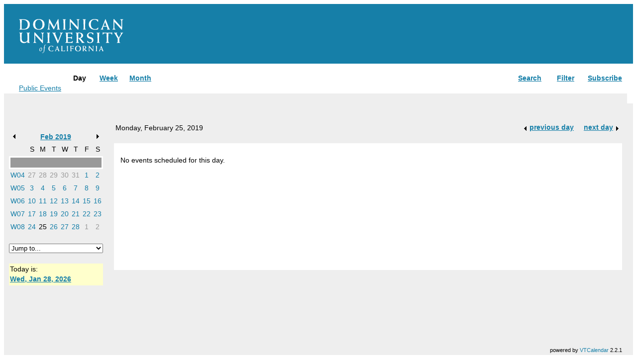

--- FILE ---
content_type: text/html
request_url: https://calendar.dominican.edu/main.php?view=day&timebegin=2019-02-25+00%3A00%3A00&sponsorid=all&categoryid=0&keyword=
body_size: 38854
content:
<!DOCTYPE html>
<html lang=en>
<head>
  <title>Dominican University of California</title>
  <meta name="viewport" content="width=device-width">
  <style>
  body {
    font-family: Liberation Sans, Arial, sans-serif;
    background-color: #fff;
    line-height: 1.5;
  }
  main {
    margin: auto;
  }
  body {
    font-size: 85%;
  }
  div#site-header {
    background-color:#167FA8;
    height:100px;
    padding: 10px;
  }
  .site-header__logo {
      line-height: 0;
      width: 250px;
      display:block;
  }
  figure {
    margin:20px;
  }

  header {
    margin-bottom: 1.5rem;
  }
  h1 {
    margin-bottom: .5rem;
  }
  pre {
    white-space: pre-wrap;
  }
  hr {
    margin-top: 2rem;
  }
  a, a:hover, a:visited, a:active {
    color:#167FA8;
  }
  </style>
</head>
<body>
<main>
  <div id="site-header">
  <a class="site-header__logo" href="https://www.dominican.edu/">
    <figure>
      <svg xmlns="https://www.w3.org/2000/svg" class="logo-svg" viewbox="0 0 145.179 47.5">
        <g fill="#fff">
          <path d="M3.861 6.568c0-1.721.085-3.353.104-5.157.822-.045 1.454-.082 2.105-.082 3.627 0 6.205 2.619 6.205 6.318 0 3.932-1.966 6.33-5.873 6.33-.78 0-1.577-.045-2.541-.166V6.568zM.609 14.794c1.023 0 2.026-.08 3.052-.08 1.003 0 2.024.08 3.045.08 5.754 0 8.412-2.541 8.412-7.221 0-4.605-3.396-7.068-8.983-7.068-.963 0-1.924.091-2.867.091C2.305.596 1.366.505.403.505v.376c.76.2 1.063.796 1.063 1.657 0 1.002.209 2.601.209 4.398v5.957c0 .879-.23 1.246-1.067 1.457v.444h.001zM22.547 7.648c0-3.371 1.618-6.519 5.098-6.519 3.481 0 5.098 3.148 5.098 6.519 0 3.381-1.617 6.533-5.098 6.533-3.48 0-5.098-3.153-5.098-6.533zm-2.84 0c0 4.732 3.211 7.391 7.938 7.391 4.728 0 7.941-2.658 7.941-7.391 0-4.725-3.213-7.381-7.941-7.381-4.727 0-7.938 2.656-7.938 7.381zM54.332.267h.613l.925 12.093c.078 1.024.306 1.945 1.146 1.99v.443c-.717 0-1.414-.08-2.128-.08-.719 0-1.413.08-2.13.08v-.443c.675-.088.922-.74.922-1.418 0-.65-.043-1.105-.081-1.391l-.536-6.159h-.039L48.4 14.856l-5.812-9.699h-.043l-.35 6.078c-.02.281-.081.899-.081 1.332 0 1.062.308 1.613 1.167 1.783v.443c-.612 0-1.227-.08-1.84-.08-.616 0-1.229.08-1.842.08v-.443c.918-.211 1.166-.885 1.307-2.461L41.93.267h.678l6.242 11.109L54.332.267zM65.162.959c-.76.122-.842.657-.842 1.372 0 1.983-.08 4.405-.08 6.57v3.969c0 .674.227 1.455 1.002 1.48v.443c-.697 0-1.41-.08-2.107-.08-.715 0-1.414.08-2.107.08v-.443c.654-.025 1.021-.596 1.021-1.48V9.923c0-2.453-.182-6.057-.182-7.344 0-.844-.084-1.514-.924-1.62V.505c.696 0 1.393.091 2.107.091.7 0 1.416-.091 2.111-.091v.454h.001zM69.377 14.351c.799-.211 1.269-.824 1.269-1.971L70.709.267h.857l10.007 11.012V4.235c0-2.54-.551-3.129-1.532-3.276V.505c.676 0 1.35.091 2.025.091.674 0 1.374-.091 2.045-.091v.454c-.897.169-1.351.878-1.351 2.538l-.062 11.541h-.693L71.832 3.967l.082 7.802c.02 1.594.512 2.33 1.493 2.582v.443c-.674 0-1.352-.08-2.026-.08-.672 0-1.33.08-2.004.08v-.443zM92.939.959c-.76.122-.843.657-.843 1.372 0 1.983-.08 4.405-.08 6.57v3.969c0 .674.223 1.455 1.003 1.48v.443c-.692 0-1.412-.08-2.106-.08-.717 0-1.416.08-2.107.08v-.443c.652-.025 1.02-.596 1.02-1.48V9.923c0-2.453-.179-6.057-.179-7.344 0-.844-.086-1.514-.922-1.62V.505c.692 0 1.392.091 2.103.091.702 0 1.412-.091 2.112-.091v.454h-.001zM110.186 3.808h-.858c-.631-1.924-2.643-2.68-4.401-2.68-3.562 0-5.035 2.861-5.035 6.301 0 5.768 4.174 6.752 5.876 6.752 1.659 0 3.151-.715 4.051-2.15l.636.269-.636 2.27c-1.635.312-2.658.469-3.988.469-6.097 0-8.781-3.76-8.781-7.446 0-4.218 3.254-7.325 7.84-7.325 2.659 0 3.683.447 5.138.814l.158 2.726zM117.656 9.659l1.986-5.383 2.064 5.383h-4.05zm4.421.981l.72 1.906c.141.402.242.754.242 1.039 0 .471-.242.766-.674.766v.443c.696 0 1.369-.08 2.068-.08.691 0 1.369.08 2.068.08v-.443c-.741-.088-.923-.766-1.64-2.582L120.38.267h-.246l-4.36 11.012c-.388.975-1.169 2.902-1.985 3.072v.443c.595 0 1.167-.08 1.764-.08.589 0 1.165.08 1.757.08v-.443c-.488 0-.736-.396-.736-.885 0-.225.039-.68.145-1.023l.552-1.803h4.806zM130.041 14.351c.795-.211 1.27-.824 1.27-1.971l.056-12.113h.862l10.008 11.012V4.235c0-2.54-.553-3.129-1.533-3.276V.505c.673 0 1.348.091 2.027.091.673 0 1.369-.091 2.044-.091v.454c-.901.169-1.349.878-1.349 2.538l-.062 11.541h-.696L132.494 3.967l.08 7.802c.02 1.594.513 2.33 1.496 2.582v.443c-.677 0-1.35-.08-2.029-.08-.675 0-1.325.08-2 .08v-.443zM.545 18.978c.739 0 1.474.08 2.232.08.736 0 1.494-.08 2.23-.08v.451c-.919.121-1.147.736-1.147 2.043 0 1.947-.018 3.891-.018 5.834 0 2.746 1.269 4.686 4.319 4.686 1.659 0 3.766-.961 3.766-3.273v-2.412c0-2.412-.185-4.834-.185-5.855 0-.57-.555-.963-1.043-1.021v-.451c.735 0 1.473.08 2.21.08.735 0 1.493-.08 2.229-.08v.451c-.677.021-.962.814-.962 1.514 0 .779-.061 2.904-.061 5.611v4.457c0 1.146.227 1.742 1.125 1.803v.447c-.572 0-1.167-.078-1.739-.078-.572 0-1.146.078-1.722.078.043-.693.104-1.328.147-1.943-1.496 1.395-2.765 2.191-4.851 2.191-3.031 0-5.425-1.74-5.425-4.811v-3.414c0-1.598-.102-3.008-.102-4.283 0-.793-.144-1.451-1.004-1.572v-.453h.001zM20.074 32.814c.797-.205 1.27-.822 1.27-1.965l.062-12.119h.861l10.005 11.014v-7.041c0-2.537-.551-3.133-1.533-3.273v-.451c.676 0 1.353.08 2.025.08.677 0 1.373-.08 2.049-.08v.451c-.902.162-1.352.881-1.352 2.535l-.064 11.545h-.695L22.528 22.437l.086 7.797c.017 1.598.513 2.334 1.493 2.58v.447c-.674 0-1.354-.078-2.025-.078-.677 0-1.332.078-2.008.078v-.447zM43.162 19.429c-.758.121-.84.654-.84 1.369 0 1.986-.084 4.398-.084 6.572v3.971c0 .67.229 1.449 1.004 1.473v.447c-.695 0-1.411-.078-2.107-.078-.719 0-1.412.078-2.107.078v-.447c.652-.023 1.022-.594 1.022-1.473V28.39c0-2.455-.184-6.051-.184-7.348 0-.834-.081-1.514-.921-1.613v-.451c.697 0 1.391.08 2.107.08.695 0 1.414-.08 2.109-.08v.451h.001zM53.58 33.509l-5.649-12.424c-.226-.514-.68-1.346-1.474-1.656v-.451c.775 0 1.554.08 2.33.08.759 0 1.534-.08 2.312-.08v.451c-.387.08-.754.262-.754.736 0 .184.062.531.367 1.268l3.744 8.945 3.195-8.352c.227-.57.287-1.045.287-1.348 0-.799-.268-1.129-1.065-1.25v-.451c.694 0 1.392.08 2.089.08.695 0 1.393-.08 2.09-.08v.451c-.842.121-1.314.814-1.725 1.846l-4.848 12.234h-.899v.001zM64.467 32.734c.799-.084 1.186-.576 1.186-1.246v-3.463c0-2.785-.162-5.713-.162-7.531 0-.51-.391-.861-1.023-.984v-.451h8.084c.553 0 1.248-.203 1.615-.328 0 .533-.078 1.027-.078 1.535 0 .512.078 1.01.078 1.52h-.779c-.345-.986-.836-1.744-1.965-1.744h-3.578v5.447h3.089c1.188 0 1.577-.105 2.066-1.105h.657c0 .592-.082 1.188-.082 1.779 0 .613.082 1.209.082 1.801h-.692c-.454-1.408-.843-1.494-2.031-1.494h-3.089v5.734h3.479c1.514 0 2.064-.244 2.989-1.539l.636.326-.72 2.52c-.632-.248-1.264-.326-1.922-.326h-7.839v-.451h-.001zM82.458 20.29c0-.518.572-.58 1.102-.58 2.232 0 3.094 1.684 3.094 3.563 0 1.949-1.618 3.215-3.503 3.215-.242 0-.49-.041-.797-.061l.104-6.137zm-3.315 12.971c.732 0 1.433-.078 2.168-.078.736 0 1.453.078 2.193.078v-.447c-1.046-.227-1.15-.838-1.15-1.699V27.06c.494 0 .921.537 1.229.881l3.397 3.973c.243.289.308.471.308.654-.021.145-.085.223-.226.246v.447c.674 0 1.35-.078 2.024-.078.677 0 1.374.078 2.049.078v-.447c-.556-.102-1.249-.777-1.555-1.145l-4.139-4.787c1.824-.455 3.705-1.783 3.705-3.854 0-2.205-1.801-4.051-5.483-4.051-1.534 0-2.148.08-2.765.08-.653 0-1.328-.08-1.983-.08v.451c1.043.203 1.146.717 1.146 1.676 0 1.742.104 3.502.104 5.26v5.262c0 .695-.326 1.023-1.023 1.187v.448h.001zM103.321 21.763h-.779c-.551-1.555-1.819-2.172-3.354-2.172-1.391 0-2.663 1.125-2.663 2.561 0 4.316 6.98 1.66 6.98 7.205 0 2.635-2.312 4.152-4.727 4.152-1.331 0-2.97-.486-3.645-.941l-.204-2.189h.737c.326 1.352 1.755 2.271 3.092 2.271 1.534 0 2.761-1.023 2.761-2.598 0-3.605-6.98-1.516-6.98-6.857 0-2.727 2.19-4.465 4.789-4.465 1.372 0 2.767.166 3.993.799v2.234zM112.285 19.429c-.757.121-.839.654-.839 1.369 0 1.986-.084 4.398-.084 6.572v3.971c0 .67.226 1.449 1.002 1.473v.447c-.694 0-1.409-.078-2.108-.078-.715 0-1.41.078-2.106.078v-.447c.655-.023 1.021-.594 1.021-1.473V28.39c0-2.455-.181-6.051-.181-7.348 0-.834-.081-1.514-.923-1.613v-.451c.696 0 1.39.08 2.111.08.694 0 1.409-.08 2.106-.08v.451h.001zM129.599 21.618h-.779c-.204-1.207-.813-1.578-1.986-1.578h-2.576c0 1.76-.102 4.016-.102 6.469v4.357c0 1.27.389 1.658 1.291 1.947v.447c-.799 0-1.576-.078-2.356-.078-.777 0-1.555.078-2.353.078v-.447c.94-.305 1.228-.76 1.228-1.947v-3.211c0-2.947-.163-5.855-.202-7.615h-2.766c-1.169 0-1.777.371-1.985 1.578h-.777V18.73c.777.207 1.576.328 2.374.328h9.046c.573 0 1.475-.121 1.944-.328v2.888h-.001zM136.045 32.814c.983-.164 1.271-.633 1.271-1.639v-3.93l-3.829-6.363c-.388-.639-.595-1.064-1.228-1.453v-.451c.695 0 1.41.08 2.108.08.692 0 1.413-.08 2.111-.08v.451c-.391.08-.658.281-.658.717 0 .203.121.797.411 1.287l2.597 4.584 2.558-4.398c.388-.676.451-1.168.451-1.535 0-.451-.451-.633-.859-.654v-.451c.611 0 1.229.08 1.861.08.613 0 1.229-.08 1.841-.08v.451c-.675.246-1.042.814-1.597 1.697l-3.577 5.83v4.219c0 1.006.284 1.475 1.187 1.639v.447c-.78 0-1.557-.078-2.314-.078-.777 0-1.555.078-2.334.078v-.448zM47.744 39.142h-.446c-.329-.994-1.362-1.379-2.267-1.379-1.838 0-2.596 1.475-2.596 3.25 0 2.975 2.152 3.476 3.029 3.476.853 0 1.621-.367 2.086-1.105l.326.137-.326 1.172c-.844.16-1.371.242-2.057.242-3.146 0-4.527-1.939-4.527-3.838 0-2.174 1.679-3.779 4.039-3.779 1.374 0 1.9.236 2.652.424l.087 1.4zM51.91 42.165l1.022-2.779 1.063 2.779H51.91zm2.275.502l.372.986c.072.209.126.385.126.531 0 .246-.126.393-.345.393v.234c.357 0 .705-.041 1.065-.041.358 0 .704.041 1.063.041v-.234c-.381-.041-.475-.393-.844-1.332l-2.31-5.928h-.127l-2.248 5.678c-.2.508-.602 1.494-1.024 1.582v.234c.304 0 .603-.041.908-.041.307 0 .603.041.908.041v-.234c-.256 0-.381-.199-.381-.455 0-.117.02-.348.076-.525l.283-.93h2.478zM58.425 44.577c.411 0 .694-.291.694-.664v-5.342c0-.514-.26-.787-.664-.893v-.232c.404 0 .795.043 1.195.043.398 0 .799-.043 1.199-.043v.232c-.431.109-.57.367-.57.928 0 .316-.031.99-.031 1.941V44.2c.232.041.435.064 1.117.064 1.817 0 2.146-.33 2.408-1.004l.381.186-.455 1.488c-.336-.123-.674-.164-1.012-.164h-3.462c-.263 0-.539.041-.801.041v-.234h.001zM68.437 37.679c-.388.062-.435.334-.435.705 0 1.023-.041 2.268-.041 3.383v2.049c0 .352.115.746.52.762v.234c-.359 0-.729-.041-1.084-.041-.374 0-.734.041-1.09.041v-.234c.338-.016.525-.307.525-.762v-1.52c0-1.266-.094-3.123-.094-3.783 0-.438-.044-.785-.476-.834v-.232c.36 0 .719.043 1.087.043.359 0 .727-.043 1.087-.043v.232h.001zM70.914 37.489h4.2c.234 0 .443-.064.719-.172-.012.311-.02.539-.02.775 0 .209.008.42.02.633h-.4c-.16-.5-.518-.734-1.087-.734h-1.498c-.012.867-.022 1.809-.031 2.81h1.476c.401 0 .78-.119.848-.57h.334c-.013.303-.021.602-.021.906 0 .262.008.535.021.801h-.335c-.119-.494-.438-.633-.848-.633h-1.476c0 .844-.013 1.762-.013 2.67 0 .361.254.602.654.602v.234c-.4 0-.792-.041-1.192-.041-.401 0-.78.041-1.178.041v-.234c.42-.074.586-.24.586-.684v-2.127c0-1.262-.144-2.822-.144-3.465 0-.361-.258-.498-.616-.58v-.232h.001zM79.462 41.124c0-1.738.834-3.361 2.629-3.361 1.794 0 2.627 1.623 2.627 3.361 0 1.746-.833 3.365-2.627 3.365-1.795 0-2.629-1.619-2.629-3.365zm-1.467 0c0 2.441 1.656 3.811 4.096 3.811 2.436 0 4.093-1.369 4.093-3.811 0-2.432-1.657-3.807-4.093-3.807-2.44.001-4.096 1.376-4.096 3.807zM90.076 38.12c0-.264.294-.295.572-.295 1.146 0 1.59.867 1.59 1.84 0 .996-.832 1.654-1.803 1.654-.127 0-.254-.025-.414-.035l.055-3.164zm-1.707 6.692c.375 0 .736-.041 1.115-.041.381 0 .752.041 1.132.041v-.234c-.54-.115-.595-.43-.595-.871v-2.094c.255 0 .476.277.635.451l1.752 2.049c.126.152.157.246.157.334-.011.078-.042.115-.116.131v.234c.351 0 .7-.041 1.045-.041.351 0 .71.041 1.057.041v-.234c-.285-.053-.643-.4-.801-.59l-2.132-2.471c.937-.232 1.911-.918 1.911-1.984 0-1.139-.931-2.086-2.831-2.086-.791 0-1.108.043-1.424.043-.335 0-.685-.043-1.022-.043v.232c.536.105.594.367.594.867 0 .891.05 1.803.05 2.707v2.713c0 .359-.169.523-.526.611v.235h-.001zM96.533 44.577c.414-.109.652-.424.652-1.012l.034-6.248h.441l5.16 5.678v-3.631c0-1.307-.283-1.611-.794-1.685v-.232c.354 0 .7.043 1.046.043.354 0 .707-.043 1.059-.043v.232c-.466.084-.696.453-.696 1.307l-.034 5.949h-.356l-5.247-5.709.046 4.02c.011.824.263 1.201.767 1.332v.234c-.346 0-.694-.041-1.043-.041-.348 0-.684.041-1.034.041v-.235h-.001zM108.753 37.679c-.392.062-.433.334-.433.705 0 1.023-.043 2.268-.043 3.383v2.049c0 .352.115.746.514.762v.234c-.356 0-.724-.041-1.084-.041-.37 0-.729.041-1.089.041v-.234c.34-.016.528-.307.528-.762v-1.52c0-1.266-.092-3.123-.092-3.783 0-.438-.044-.785-.476-.834v-.232c.361 0 .717.043 1.086.043.357 0 .728-.043 1.088-.043v.232h.001zM113.066 42.165l1.023-2.779 1.069 2.779h-2.092zm2.277.502l.375.986c.071.209.125.385.125.531 0 .246-.125.393-.349.393v.234c.358 0 .707-.041 1.066-.041.36 0 .708.041 1.064.041v-.234c-.382-.041-.476-.393-.845-1.332l-2.307-5.928h-.129l-2.249 5.678c-.201.508-.6 1.494-1.021 1.582v.234c.303 0 .6-.041.904-.041.307 0 .602.041.909.041v-.234c-.251 0-.381-.199-.381-.455 0-.117.023-.348.073-.525l.285-.93h2.48zM29.151 42.691c0-.699.427-2.453 1.234-2.453.745 0 1.046.877 1.046 1.576 0 .695-.426 2.457-1.228 2.457-.744 0-1.052-.883-1.052-1.58zm-.758.148c0 1.158.562 1.939 1.369 1.939 1.416 0 2.429-1.768 2.429-3.107 0-1.166-.56-1.949-1.368-1.949-1.417 0-2.43 1.775-2.43 3.117zM32.066 46.607c.233.029.466.111.734.111 1.124 0 1.433-.428 1.562-1.539.246-2.012.304-3.354.453-5.062h-.662l.063-.307h.62c.186-1.357.248-4.115 2.149-4.115.138 0 .368.047.587.135v.908c-.184-.25-.354-.525-.841-.525-.614 0-.735.156-1.028 3.598h.919l-.062.307h-.881c-.074.73-.17 1.773-.258 3.111-.109 1.701-.633 4.006-2.721 4.006h-.256l-.378-.628z"></path>
        </g>
      </svg>
    </figure>
  </a>
  </div>
  <!-- BEGIN BODY CONTENT -->

<table width="100%" border="0" cellspacing="0" cellPadding="0">
  <tr>
    <td width="1%" valign="bottom" bgcolor="#ffffff"><img src="images/spacer.gif" height="30" width="5" alt=""></td>
    <td width="1%" rowspan="1" valign="bottom">&nbsp;</td>
    <td width="97%" valign="bottom"  bgcolor="#ffffff">
      <table width="100%" border="0" cellspacing="0" cellpadding="0">
				<tr>
					<td valign="bottom" nowrap width="1%">&nbsp;<span class="calendartitle"><a href="index.php">Public Events</a></span></td>
					<td valign="bottom" align="left" width="30%">
						  
						<table border="0" cellspacing="0" cellpadding="0">
							<tr>
								<td rowspan="3" valign="top"><img src="images/spacer.gif" height="1" width="10" alt="1"></td>
								<td rowspan="3" class="tabactive" valign="top"><img src="images/webcolors/ffffff.gif" height="2" width="1" alt="1"></td>
								<td rowspan="3" class="tabactive" valign="top"><img src="images/webcolors/ffffff.gif" height="1" width="1" alt="1"></td>
								<td class="tabactive"><img src="images/spacer.gif" height="3" width="1" alt="1"></td>
								<td rowspan="3" class="tabactive" valign="top"><img src="images/webcolors/ffffff.gif" height="1" width="1" alt="1"></td>
								<td rowspan="3" class="tabactive" valign="top"><img src="images/webcolors/ffffff.gif" height="2" width="1" alt="1"></td>
								<td><img src="images/spacer.gif" height="3" width="1" alt="1"></td>
								<td rowspan="3" class="tabinactive" valign="top"><img src="images/webcolors/ffffff.gif" height="2" width="1" alt="1"></td>
								<td rowspan="3" class="tabinactive" valign="top"><img src="images/webcolors/ffffff.gif" height="1" width="1" alt="1"></td>
								<td class="tabinactive"><img src="images/spacer.gif" height="3" width="1" alt="1"></td>
								<td rowspan="3" class="tabinactive" valign="top"><img src="images/webcolors/ffffff.gif" height="1" width="1" alt="1"></td>
								<td rowspan="3" class="tabinactive" valign="top"><img src="images/webcolors/ffffff.gif" height="2" width="1" alt="1"></td>
								<td><img src="images/spacer.gif" height="3" width="1" alt="1"></td>
								<td rowspan="3" class="tabinactive" valign="top"><img src="images/webcolors/ffffff.gif" height="2" width="1" alt="1"></td>
								<td rowspan="3" class="tabinactive" valign="top"><img src="images/webcolors/ffffff.gif" height="1" width="1" alt="1"></td>
								<td class="tabinactive"><img src="images/spacer.gif" height="3" width="1" alt="1"></td>
								<td rowspan="3" class="tabinactive" valign="top"><img src="images/webcolors/ffffff.gif" height="1" width="1" alt="1"></td>
								<td rowspan="3" class="tabinactive" valign="top"><img src="images/webcolors/ffffff.gif" height="2" width="1" alt="1"></td>
								<td rowspan="3" valign="top"><img src="images/spacer.gif" height="1" width="10" alt="1"></td>
							</tr>
							<tr>
								<td class="tabactive"><strong>&nbsp;&nbsp;&nbsp;Day&nbsp;&nbsp;&nbsp;</strong></td>
								<td><img src="images/spacer.gif" width="3" height="1" alt=""></td>
								<td class="tabinactive"><strong>&nbsp;&nbsp;<a href="main.php?view=week" >Week</a>&nbsp;&nbsp;</strong></td>
								<td><img src="images/spacer.gif" width="3" height="1" alt=""></td>
								<td class="tabinactive"><strong>&nbsp;&nbsp;<a href="main.php?view=month">Month</a>&nbsp;&nbsp;</strong></td>
							</tr>
							<tr>
								<td class="tabactive"><img src="images/spacer.gif" height="3" width="1" alt="1"></td>
								<td><img src="images/spacer.gif" height="3" width="1" alt="1"></td>
								<td class="tabinactive"><img src="images/spacer.gif" height="3" width="1" alt="1"></td>
								<td><img src="images/spacer.gif" height="3" width="1" alt="1"></td>
								<td class="tabinactive"><img src="images/spacer.gif" height="3" width="1" alt="1"></td>
							</tr>
						</table>
					</td>
          <td valign="bottom" align="right" width="50%">&nbsp;</td>
          <td valign="bottom" align="right" width="19%">
						<table border="0" cellspacing="0" cellpadding="0">
							<tr>
								<td rowspan="3" valign="top"><img src="images/spacer.gif" height="1" width="10" alt="1"></td>
								<td rowspan="3" class="tabinactive" valign="top"><img src="images/webcolors/ffffff.gif" height="2" width="1" alt="1"></td>
								<td rowspan="3" class="tabinactive" valign="top"><img src="images/webcolors/ffffff.gif" height="1" width="1" alt="1"></td>
								<td class="tabinactive"><img src="images/spacer.gif" height="3" width="1" alt="1"></td>
								<td rowspan="3" class="tabinactive" valign="top"><img src="images/webcolors/ffffff.gif" height="1" width="1" alt="1"></td>
								<td rowspan="3" class="tabinactive" valign="top"><img src="images/webcolors/ffffff.gif" height="2" width="1" alt="1"></td>
								
								<!-- dominican mod: add filter tab -->
								<td><img src="images/spacer.gif" height="3" width="1" alt="1"></td>
								<td rowspan="3" class="tabinactive" valign="top"><img src="images/webcolors/ffffff.gif" height="2" width="1" alt="1"></td>
								<td rowspan="3" class="tabinactive" valign="top"><img src="images/webcolors/ffffff.gif" height="1" width="1" alt="1"></td>
								<td class="tabinactive"><img src="images/spacer.gif" height="3" width="1" alt="1"></td>
								<td rowspan="3" class="tabinactive" valign="top"><img src="images/webcolors/ffffff.gif" height="1" width="1" alt="1"></td>
								<td rowspan="3" class="tabinactive" valign="top"><img src="images/webcolors/ffffff.gif" height="2" width="1" alt="1"></td>
								<!-- EO dominican mod -->								
								
								<td><img src="images/spacer.gif" height="3" width="1" alt="1"></td>
								<td rowspan="3" class="tabinactive" valign="top"><img src="images/webcolors/ffffff.gif" height="2" width="1" alt="1"></td>
								<td rowspan="3" class="tabinactive" valign="top"><img src="images/webcolors/ffffff.gif" height="1" width="1" alt="1"></td>
								<td class="tabinactive"><img src="images/spacer.gif" height="3" width="1" alt="1"></td>
								<td rowspan="3" class="tabinactive" valign="top"><img src="images/webcolors/ffffff.gif" height="1" width="1" alt="1"></td>
								<td rowspan="3" class="tabinactive" valign="top"><img src="images/webcolors/ffffff.gif" height="2" width="1" alt="1"></td>
							</tr>
							
							<tr>
								<td class="tabinactive"><strong>&nbsp;&nbsp;&nbsp;<a href="main.php?view=search">Search</a>&nbsp;&nbsp;&nbsp;</strong></td>
								<td><img src="images/spacer.gif" width="3" height="1" alt=""></td>
								
								<!-- dominican mod: add filter tab -->
								<td class="tabinactive"><strong>&nbsp;&nbsp;&nbsp;<a href="main.php?view=filter">Filter</a>&nbsp;&nbsp;&nbsp;</strong></td>
								<td><img src="images/spacer.gif" width="3" height="1" alt=""></td>
								<!-- EO dominican mod -->
								
								<td class="tabinactive"><strong>&nbsp;&nbsp;<a href="main.php?view=subscribe">Subscribe</a>&nbsp;&nbsp;</strong></td>
							</tr>
							<tr>
								<td class="tabinactive"><img src="images/spacer.gif" height="3" width="1" alt="1"></td>
								<td><img src="images/spacer.gif" height="3" width="1" alt="1"></td>
								
								<!-- dominican mod: add filter tab -->
								<td class="tabinactive"><img src="images/spacer.gif" height="3" width="1" alt="1"></td>
								<td><img src="images/spacer.gif" height="3" width="1" alt="1"></td>
								<!-- EO dominican mod -->
								<td class="tabinactive"><img src="images/spacer.gif" height="3" width="1" alt="1"></td>
							</tr>
						</table>
					</td>            
				</tr>
      </table>
    </td>
    <td width="1%" bgcolor="#ffffff"><img src="images/spacer.gif" height="1" width="5" alt=""></td>
  </tr>
  <tr>
    <td bgcolor="#eeeeee"><img src="images/spacer.gif" height="1" width="5" alt=""></td>
    <td bgcolor="#eeeeee"><img src="images/spacer.gif" height="8" width="1" alt=""></td>
    <td bgcolor="#eeeeee"><img src="images/spacer.gif" height="1" width="5" alt=""></td>
  </tr>
</table>
<table width="100%" border="0" cellspacing="0" cellpadding="0">
  <tr>
    <td bgcolor="#eeeeee"><img src="images/spacer.gif" height="5" width="1" alt=""></td>
  </tr>
</table>
<table class="data-table" width="100%" border="0" cellspacing="0" cellpadding="0">
  <tr>
    <td width="1%" rowspan="5" bgcolor="#eeeeee"><img src="images/spacer.gif" height="1" width="5" alt=""></td>
    <td width="5%" bgcolor="#eeeeee"><img src="images/spacer.gif" height="1" width="5" alt=""></td>
    <td width="1%" rowspan="5" bgcolor="#eeeeee"><img src="images/spacer.gif" height="1" width="3" alt=""></td>
    <td width="1%" rowspan="3" bgcolor="#eeeeee"><img src="images/spacer.gif" height="1" width="3" alt=""><br>
    </td>
    <td width="90%" rowspan="2" valign="bottom" bgcolor="#eeeeee">
      <table class="data-table3" width="100%" border="0" cellpadding="0" cellspacing="0" bgcolor="#eeeeee">
        <tr>
          <td valign="bottom">
					<img alt="" src="images/spacer.gif" width="1" height="3"><br>
					<img alt="" src="images/spacer.gif" width="3" height="1"><span class="datetitle">Monday, February 25, 2019</span></td>
          <td align="right" valign="bottom">            <table border="0" cellspacing="0" cellpadding="1">
              <tr>
                <td align="right" valign="middle"><a href="main.php?view=day&timebegin=2019-02-24+00%3A00%3A00&sponsorid=all&categoryid=0&keyword="><strong><img src="images/littlearrowleft.gif" width="15" height="13" border="0" align="absmiddle"></strong></a></td>
                <td align="left" valign="middle"><a href="main.php?view=day&timebegin=2019-02-24+00%3A00%3A00&sponsorid=all&categoryid=0&keyword=" ><strong>previous day</strong></a></td>
                <td>&nbsp;&nbsp;&nbsp;&nbsp;</td>
                <td align="right" valign="middle"><a href="main.php?view=day&timebegin=2019-02-26+00%3A00%3A00&sponsorid=all&categoryid=0&keyword=" ><strong>next day                      </strong></a></td>
                <td align="right" valign="middle"><a href="main.php?view=day&timebegin=2019-02-26+00%3A00%3A00&sponsorid=all&categoryid=0&keyword="><strong><img src="images/littlearrowright.gif" width="15" height="13" border="0" align="absmiddle"></strong></a></td>
              </tr>
            </table></td>
        </tr>
				<tr><td colspan="3"><img alt="" src="images/spacer.gif" height="2" width="1"><br></td></tr>
      </table>
    </td>
    <td width="1%" rowspan="3" bgcolor="#eeeeee"><img src="images/spacer.gif" height="1" width="3" alt=""></td>
    <td width="1%" rowspan="5" bgcolor="#eeeeee"><img src="images/spacer.gif" height="1" width="3" alt=""></td>
  </tr>
  <tr>
    <td valign="bottom" bgcolor="#eeeeee">
		<table class="data-table4" width="100%" border="0" cellpadding="0" cellspacing="2" bgcolor="#eeeeee">
        <tr>
          <td align="left" valign="middle"><a href="/main.php?timebegin=2019-01-01+00%3A00%3A00&sponsorid=all&categoryid=0&keyword="><img src="images/littlearrowleft.gif" width="15" height="13" border="0"></a></td>
          <td align="center" nowrap valign="middle"><a style="font-weight:bold" href="main.php?view=month&amp;timebegin=2019-02-01+00%3A00%3A00&sponsorid=all&categoryid=0&keyword=" >Feb 2019</a></td>
          <td align="right" valign="middle"><a href="/main.php?timebegin=2019-03-01+00%3A00%3A00&sponsorid=all&categoryid=0&keyword="><img src="images/littlearrowright.gif" width="15" height="13" border="0"></a></td>
        </tr>
      </table>
    </td>
  </tr>
  <tr>
    <td rowspan="2" valign="top" bgcolor="#eeeeee">
		<table class="data-table5" width="100%" border="0" cellpadding="3" cellspacing="0" >
        <tr align="center">
          <td class="littlecalendarheader" width="16%">&nbsp;</td>
                      <td class="littlecalendarheader" width="12%">S</td>
	           <td class="littlecalendarheader" width="12%">M</td>
          <td class="littlecalendarheader" width="12%">T</td>
          <td class="littlecalendarheader" width="12%">W</td>
          <td class="littlecalendarheader" width="12%">T</td>
          <td class="littlecalendarheader" width="12%">F</td>
          <td class="littlecalendarheader" width="12%">S</td>
	         </tr>
        <tr align="center">
          <td colspan="8" bgcolor="#ffffff">
            <table class="data-table6" width="100%" border="0" cellspacing="0" cellpadding="0">
              <tr>
                <td bgcolor="#999999"><img src="images/spacer.gif" width="1" height="1" alt=""></td>
              </tr>
            </table>
          </td>
        </tr>

<tr>
<td class="littlecalendarweek" valign="top" align="left">
<a style="text-decoration:none" href="main.php?view=week&amp;timebegin=2019-01-27+00%3A00%3A00">W04</a></td>
<td class="littlecalendarday" valign="top" align="center">
<a style="color:#999999; text-decoration:none" href="main.php?view=day&amp;timebegin=2019-01-27+00%3A00%3A00&timeend=2019-01-27+23%3A59%3A00&sponsorid=all&categoryid=0&keyword=">27</a>
</td>
<td class="littlecalendarday" valign="top" align="center">
<a style="color:#999999; text-decoration:none" href="main.php?view=day&amp;timebegin=2019-01-28+00%3A00%3A00&timeend=2019-01-28+23%3A59%3A00&sponsorid=all&categoryid=0&keyword=">28</a>
</td>
<td class="littlecalendarday" valign="top" align="center">
<a style="color:#999999; text-decoration:none" href="main.php?view=day&amp;timebegin=2019-01-29+00%3A00%3A00&timeend=2019-01-29+23%3A59%3A00&sponsorid=all&categoryid=0&keyword=">29</a>
</td>
<td class="littlecalendarday" valign="top" align="center">
<a style="color:#999999; text-decoration:none" href="main.php?view=day&amp;timebegin=2019-01-30+00%3A00%3A00&timeend=2019-01-30+23%3A59%3A00&sponsorid=all&categoryid=0&keyword=">30</a>
</td>
<td class="littlecalendarday" valign="top" align="center">
<a style="color:#999999; text-decoration:none" href="main.php?view=day&amp;timebegin=2019-01-31+00%3A00%3A00&timeend=2019-01-31+23%3A59%3A00&sponsorid=all&categoryid=0&keyword=">31</a>
</td>
<td class="littlecalendarday" valign="top" align="center">
<a style="text-decoration:none" href="main.php?view=day&amp;timebegin=2019-02-01+00%3A00%3A00&timeend=2019-02-01+23%3A59%3A00&sponsorid=all&categoryid=0&keyword=">1</a>
</td>
<td class="littlecalendarday" valign="top" align="center">
<a style="text-decoration:none" href="main.php?view=day&amp;timebegin=2019-02-02+00%3A00%3A00&timeend=2019-02-02+23%3A59%3A00&sponsorid=all&categoryid=0&keyword=">2</a>
</td>
</tr>
<tr>
<td class="littlecalendarweek" valign="top" align="left">
<a style="text-decoration:none" href="main.php?view=week&amp;timebegin=2019-02-03+00%3A00%3A00">W05</a></td>
<td class="littlecalendarday" valign="top" align="center">
<a style="text-decoration:none" href="main.php?view=day&amp;timebegin=2019-02-03+00%3A00%3A00&timeend=2019-02-03+23%3A59%3A00&sponsorid=all&categoryid=0&keyword=">3</a>
</td>
<td class="littlecalendarday" valign="top" align="center">
<a style="text-decoration:none" href="main.php?view=day&amp;timebegin=2019-02-04+00%3A00%3A00&timeend=2019-02-04+23%3A59%3A00&sponsorid=all&categoryid=0&keyword=">4</a>
</td>
<td class="littlecalendarday" valign="top" align="center">
<a style="text-decoration:none" href="main.php?view=day&amp;timebegin=2019-02-05+00%3A00%3A00&timeend=2019-02-05+23%3A59%3A00&sponsorid=all&categoryid=0&keyword=">5</a>
</td>
<td class="littlecalendarday" valign="top" align="center">
<a style="text-decoration:none" href="main.php?view=day&amp;timebegin=2019-02-06+00%3A00%3A00&timeend=2019-02-06+23%3A59%3A00&sponsorid=all&categoryid=0&keyword=">6</a>
</td>
<td class="littlecalendarday" valign="top" align="center">
<a style="text-decoration:none" href="main.php?view=day&amp;timebegin=2019-02-07+00%3A00%3A00&timeend=2019-02-07+23%3A59%3A00&sponsorid=all&categoryid=0&keyword=">7</a>
</td>
<td class="littlecalendarday" valign="top" align="center">
<a style="text-decoration:none" href="main.php?view=day&amp;timebegin=2019-02-08+00%3A00%3A00&timeend=2019-02-08+23%3A59%3A00&sponsorid=all&categoryid=0&keyword=">8</a>
</td>
<td class="littlecalendarday" valign="top" align="center">
<a style="text-decoration:none" href="main.php?view=day&amp;timebegin=2019-02-09+00%3A00%3A00&timeend=2019-02-09+23%3A59%3A00&sponsorid=all&categoryid=0&keyword=">9</a>
</td>
</tr>
<tr>
<td class="littlecalendarweek" valign="top" align="left">
<a style="text-decoration:none" href="main.php?view=week&amp;timebegin=2019-02-10+00%3A00%3A00">W06</a></td>
<td class="littlecalendarday" valign="top" align="center">
<a style="text-decoration:none" href="main.php?view=day&amp;timebegin=2019-02-10+00%3A00%3A00&timeend=2019-02-10+23%3A59%3A00&sponsorid=all&categoryid=0&keyword=">10</a>
</td>
<td class="littlecalendarday" valign="top" align="center">
<a style="text-decoration:none" href="main.php?view=day&amp;timebegin=2019-02-11+00%3A00%3A00&timeend=2019-02-11+23%3A59%3A00&sponsorid=all&categoryid=0&keyword=">11</a>
</td>
<td class="littlecalendarday" valign="top" align="center">
<a style="text-decoration:none" href="main.php?view=day&amp;timebegin=2019-02-12+00%3A00%3A00&timeend=2019-02-12+23%3A59%3A00&sponsorid=all&categoryid=0&keyword=">12</a>
</td>
<td class="littlecalendarday" valign="top" align="center">
<a style="text-decoration:none" href="main.php?view=day&amp;timebegin=2019-02-13+00%3A00%3A00&timeend=2019-02-13+23%3A59%3A00&sponsorid=all&categoryid=0&keyword=">13</a>
</td>
<td class="littlecalendarday" valign="top" align="center">
<a style="text-decoration:none" href="main.php?view=day&amp;timebegin=2019-02-14+00%3A00%3A00&timeend=2019-02-14+23%3A59%3A00&sponsorid=all&categoryid=0&keyword=">14</a>
</td>
<td class="littlecalendarday" valign="top" align="center">
<a style="text-decoration:none" href="main.php?view=day&amp;timebegin=2019-02-15+00%3A00%3A00&timeend=2019-02-15+23%3A59%3A00&sponsorid=all&categoryid=0&keyword=">15</a>
</td>
<td class="littlecalendarday" valign="top" align="center">
<a style="text-decoration:none" href="main.php?view=day&amp;timebegin=2019-02-16+00%3A00%3A00&timeend=2019-02-16+23%3A59%3A00&sponsorid=all&categoryid=0&keyword=">16</a>
</td>
</tr>
<tr>
<td class="littlecalendarweek" valign="top" align="left">
<a style="text-decoration:none" href="main.php?view=week&amp;timebegin=2019-02-17+00%3A00%3A00">W07</a></td>
<td class="littlecalendarday" valign="top" align="center">
<a style="text-decoration:none" href="main.php?view=day&amp;timebegin=2019-02-17+00%3A00%3A00&timeend=2019-02-17+23%3A59%3A00&sponsorid=all&categoryid=0&keyword=">17</a>
</td>
<td class="littlecalendarday" valign="top" align="center">
<a style="text-decoration:none" href="main.php?view=day&amp;timebegin=2019-02-18+00%3A00%3A00&timeend=2019-02-18+23%3A59%3A00&sponsorid=all&categoryid=0&keyword=">18</a>
</td>
<td class="littlecalendarday" valign="top" align="center">
<a style="text-decoration:none" href="main.php?view=day&amp;timebegin=2019-02-19+00%3A00%3A00&timeend=2019-02-19+23%3A59%3A00&sponsorid=all&categoryid=0&keyword=">19</a>
</td>
<td class="littlecalendarday" valign="top" align="center">
<a style="text-decoration:none" href="main.php?view=day&amp;timebegin=2019-02-20+00%3A00%3A00&timeend=2019-02-20+23%3A59%3A00&sponsorid=all&categoryid=0&keyword=">20</a>
</td>
<td class="littlecalendarday" valign="top" align="center">
<a style="text-decoration:none" href="main.php?view=day&amp;timebegin=2019-02-21+00%3A00%3A00&timeend=2019-02-21+23%3A59%3A00&sponsorid=all&categoryid=0&keyword=">21</a>
</td>
<td class="littlecalendarday" valign="top" align="center">
<a style="text-decoration:none" href="main.php?view=day&amp;timebegin=2019-02-22+00%3A00%3A00&timeend=2019-02-22+23%3A59%3A00&sponsorid=all&categoryid=0&keyword=">22</a>
</td>
<td class="littlecalendarday" valign="top" align="center">
<a style="text-decoration:none" href="main.php?view=day&amp;timebegin=2019-02-23+00%3A00%3A00&timeend=2019-02-23+23%3A59%3A00&sponsorid=all&categoryid=0&keyword=">23</a>
</td>
</tr>
<tr>
<td class="littlecalendarweek" valign="top" align="left">
<a style="text-decoration:none" href="main.php?view=week&amp;timebegin=2019-02-24+00%3A00%3A00">W08</a></td>
<td class="littlecalendarday" valign="top" align="center">
<a style="text-decoration:none" href="main.php?view=day&amp;timebegin=2019-02-24+00%3A00%3A00&timeend=2019-02-24+23%3A59%3A00&sponsorid=all&categoryid=0&keyword=">24</a>
</td>
<td class="littlecalendarday" style="background-color:#eeeeee" valign="top" align="center">
25</td>
<td class="littlecalendarday" valign="top" align="center">
<a style="text-decoration:none" href="main.php?view=day&amp;timebegin=2019-02-26+00%3A00%3A00&timeend=2019-02-26+23%3A59%3A00&sponsorid=all&categoryid=0&keyword=">26</a>
</td>
<td class="littlecalendarday" valign="top" align="center">
<a style="text-decoration:none" href="main.php?view=day&amp;timebegin=2019-02-27+00%3A00%3A00&timeend=2019-02-27+23%3A59%3A00&sponsorid=all&categoryid=0&keyword=">27</a>
</td>
<td class="littlecalendarday" valign="top" align="center">
<a style="text-decoration:none" href="main.php?view=day&amp;timebegin=2019-02-28+00%3A00%3A00&timeend=2019-02-28+23%3A59%3A00&sponsorid=all&categoryid=0&keyword=">28</a>
</td>
<td class="littlecalendarday" valign="top" align="center">
<a style="color:#999999; text-decoration:none" href="main.php?view=day&amp;timebegin=2019-03-01+00%3A00%3A00&timeend=2019-03-01+23%3A59%3A00&sponsorid=all&categoryid=0&keyword=">1</a>
</td>
<td class="littlecalendarday" valign="top" align="center">
<a style="color:#999999; text-decoration:none" href="main.php?view=day&amp;timebegin=2019-03-02+00%3A00%3A00&timeend=2019-03-02+23%3A59%3A00&sponsorid=all&categoryid=0&keyword=">2</a>
</td>
</tr>
				
      </table>
      <img src="images/spacer.gif" width="1" height="3" alt=""><br>
      <table class="data-table7" width="100%" border="0" cellpadding="0" cellspacing="0">
			<form name="form1" method="get" action="/main.php">
        <tr>
				  <td>
				<select name="timebegin" onChange="document.forms.form1.submit()" style="width:100%">
					<option selected>Jump to...</option>
					<option value="2026-02-01 00:00:00">February 2026</option>
					<option value="2026-03-01 00:00:00">March 2026</option>
					<option value="2026-04-01 00:00:00">April 2026</option>
					<option value="2026-05-01 00:00:00">May 2026</option>
					<option value="2026-06-01 00:00:00">June 2026</option>
					<option value="2026-07-01 00:00:00">July 2026</option>
					<option value="2026-08-01 00:00:00">August 2026</option>
					<option value="2026-09-01 00:00:00">September 2026</option>
					<option value="2026-10-01 00:00:00">October 2026</option>
					<option value="2026-11-01 00:00:00">November 2026</option>
					<option value="2026-12-01 00:00:00">December 2026</option>
					<option value="2026-01-01 00:00:00">----------------</option>
					<option value="2027-01-01 00:00:00">January 2027</option>
					<option value="2027-02-01 00:00:00">February 2027</option>
					<option value="2027-03-01 00:00:00">March 2027</option>
					<option value="2027-04-01 00:00:00">April 2027</option>
					<option value="2027-05-01 00:00:00">May 2027</option>
					<option value="2027-06-01 00:00:00">June 2027</option>
					<option value="2027-07-01 00:00:00">July 2027</option>
					<option value="2027-08-01 00:00:00">August 2027</option>
					<option value="2027-09-01 00:00:00">September 2027</option>
					<option value="2027-10-01 00:00:00">October 2027</option>
					<option value="2027-11-01 00:00:00">November 2027</option>
					<option value="2027-12-01 00:00:00">December 2027</option>
					<option value="2026-01-01 00:00:00">----------------</option>
					<option value="2028-01-01 00:00:00">January 2028</option>
					
				</select>
				<input type="hidden" name="view" value="month">
			  	</td>
				</tr>
			</form>
			</table>
      <img src="images/spacer.gif" width="1" height="7" alt=""><br>
			
      <table class="data-table8" width="100%" border="0" cellpadding="2" cellspacing="0" bgcolor="#ffffcc">
        <tr>
          <td class="todayis">Today is: <br>
<a href="main.php?view=day&amp;timebegin=today" ><b>Wed, Jan 28, 2026</b></a>           </td>
        </tr>
      </table>
      <img src="images/spacer.gif" width="1" height="7" alt=""><br>

			<br>
			<br>
      <img src="images/spacer.gif" width="1" height="6" alt=""><br>
<br>
<br>
    </td>
    <td align="left" valign="top" bgcolor="#eeeeee">
<table class="main-day-body" cellspacing="5" cellpadding="0" width="100%" bgcolor="#ffffff" border="0">
        <tr valign="top">
          <td colspan="3"><br><span class="announcement">&nbsp;&nbsp;No events scheduled for this day. </span></td>
        </tr>
        <tr valign="top">
          <td colspan="3"><br><br><br><br><br><br><br><br><br><br></td>
        </tr>
      </table>
      </span>
    </td>
  </tr>
  <tr>
    <td colspan="3" bgcolor="#eeeeee"><img src="images/spacer.gif" height="5" width="1" alt=""></td>
  </tr>
  <tr>
    <td bgcolor="#eeeeee"><img src="images/spacer.gif" width="1" height="10" alt=""></td>
    <td bgcolor="#eeeeee"><img src="images/spacer.gif" width="1" height="1" alt=""></td>
    <td bgcolor="#eeeeee" align="right" valign="top">
	  <img src="images/spacer.gif" width="1" height="20" alt="" align="absmiddle"><span style="font-size:smaller">powered by <a style="text-decoration:none" href="http://vtcalendar.sourceforge.net/">VTCalendar</a> 
	 2.2.1</span>
	
	</td>
    <td bgcolor="#eeeeee"><img src="images/spacer.gif" width="1" height="1" alt=""></td>
  </tr>
</table>
</main>
</body>
</html>

